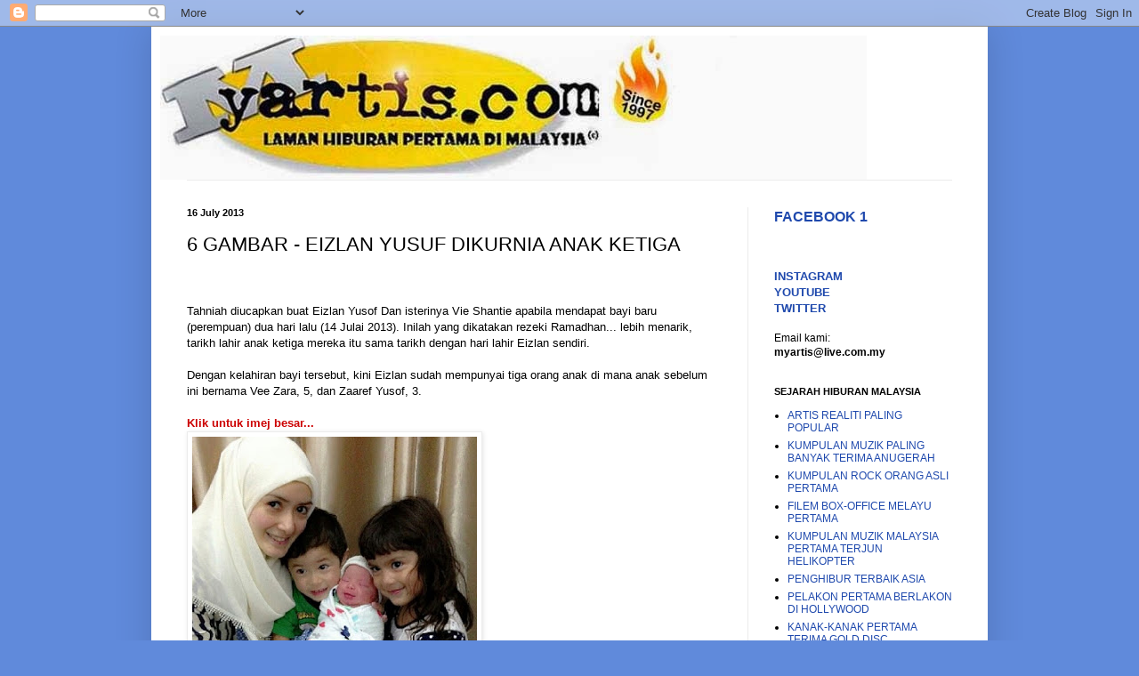

--- FILE ---
content_type: text/html; charset=UTF-8
request_url: http://www.myartis.com/2013/07/3-gambar-eizlan-yusuf-dikurnia-anak.html
body_size: 15482
content:
<!DOCTYPE html>
<html class='v2' dir='ltr' lang='en'>
<head>
<link href='https://www.blogger.com/static/v1/widgets/335934321-css_bundle_v2.css' rel='stylesheet' type='text/css'/>
<meta content='width=1100' name='viewport'/>
<meta content='text/html; charset=UTF-8' http-equiv='Content-Type'/>
<meta content='blogger' name='generator'/>
<link href='http://www.myartis.com/favicon.ico' rel='icon' type='image/x-icon'/>
<link href='http://www.myartis.com/2013/07/3-gambar-eizlan-yusuf-dikurnia-anak.html' rel='canonical'/>
<link rel="alternate" type="application/atom+xml" title="MYARTIS.COM  | MYARTIS | MY | ARTIS - Atom" href="http://www.myartis.com/feeds/posts/default" />
<link rel="alternate" type="application/rss+xml" title="MYARTIS.COM  | MYARTIS | MY | ARTIS - RSS" href="http://www.myartis.com/feeds/posts/default?alt=rss" />
<link rel="service.post" type="application/atom+xml" title="MYARTIS.COM  | MYARTIS | MY | ARTIS - Atom" href="https://www.blogger.com/feeds/1661768473564689338/posts/default" />

<!--Can't find substitution for tag [blog.ieCssRetrofitLinks]-->
<link href='https://blogger.googleusercontent.com/img/b/R29vZ2xl/AVvXsEiZEzMXTCMSnhehyoISSrlF50bPpNPeyg-e9swQ0iImiuJcIdYlprlz1kUOpQ2CyYowssgb_XzVH0jcbP3SVJDqmKnux8iYEN-WdzzGGocvDzDJ2HovCE53xCrMfyEaWPr50jba-BiPjA-O/s320/Image_1.jpg' rel='image_src'/>
<meta content='http://www.myartis.com/2013/07/3-gambar-eizlan-yusuf-dikurnia-anak.html' property='og:url'/>
<meta content='6 GAMBAR - EIZLAN YUSUF DIKURNIA ANAK KETIGA' property='og:title'/>
<meta content='myartis.com myartis my artis MyArtis Hiburan filem wayang lagu gosip selebriti drama pelakon berita kontroversi malaysia terkini' property='og:description'/>
<meta content='https://blogger.googleusercontent.com/img/b/R29vZ2xl/AVvXsEiZEzMXTCMSnhehyoISSrlF50bPpNPeyg-e9swQ0iImiuJcIdYlprlz1kUOpQ2CyYowssgb_XzVH0jcbP3SVJDqmKnux8iYEN-WdzzGGocvDzDJ2HovCE53xCrMfyEaWPr50jba-BiPjA-O/w1200-h630-p-k-no-nu/Image_1.jpg' property='og:image'/>
<title>MYARTIS.COM  | MYARTIS | MY | ARTIS: 6 GAMBAR - EIZLAN YUSUF DIKURNIA ANAK KETIGA</title>
<style id='page-skin-1' type='text/css'><!--
/*
-----------------------------------------------
Blogger Template Style
Name:     Simple
Designer: Blogger
URL:      www.blogger.com
----------------------------------------------- */
/* Content
----------------------------------------------- */
body {
font: normal normal 12px Arial, Tahoma, Helvetica, FreeSans, sans-serif;
color: #000000;
background: #608adb none no-repeat scroll center center;
padding: 0 40px 40px 40px;
}
html body .region-inner {
min-width: 0;
max-width: 100%;
width: auto;
}
h2 {
font-size: 22px;
}
a:link {
text-decoration:none;
color: #1f49ad;
}
a:visited {
text-decoration:none;
color: #828282;
}
a:hover {
text-decoration:underline;
color: #2a58ff;
}
.body-fauxcolumn-outer .fauxcolumn-inner {
background: transparent none repeat scroll top left;
_background-image: none;
}
.body-fauxcolumn-outer .cap-top {
position: absolute;
z-index: 1;
height: 400px;
width: 100%;
}
.body-fauxcolumn-outer .cap-top .cap-left {
width: 100%;
background: transparent none repeat-x scroll top left;
_background-image: none;
}
.content-outer {
-moz-box-shadow: 0 0 40px rgba(0, 0, 0, .15);
-webkit-box-shadow: 0 0 5px rgba(0, 0, 0, .15);
-goog-ms-box-shadow: 0 0 10px #333333;
box-shadow: 0 0 40px rgba(0, 0, 0, .15);
margin-bottom: 1px;
}
.content-inner {
padding: 10px 10px;
}
.content-inner {
background-color: #ffffff;
}
/* Header
----------------------------------------------- */
.header-outer {
background: transparent none repeat-x scroll 0 -400px;
_background-image: none;
}
.Header h1 {
font: normal normal 60px Arial, Tahoma, Helvetica, FreeSans, sans-serif;
color: #3060b0;
text-shadow: -1px -1px 1px rgba(0, 0, 0, .2);
}
.Header h1 a {
color: #3060b0;
}
.Header .description {
font-size: 140%;
color: #707070;
}
.header-inner .Header .titlewrapper {
padding: 22px 30px;
}
.header-inner .Header .descriptionwrapper {
padding: 0 30px;
}
/* Tabs
----------------------------------------------- */
.tabs-inner .section:first-child {
border-top: 1px solid #ececec;
}
.tabs-inner .section:first-child ul {
margin-top: -1px;
border-top: 1px solid #ececec;
border-left: 0 solid #ececec;
border-right: 0 solid #ececec;
}
.tabs-inner .widget ul {
background: #f3f3f3 url(https://resources.blogblog.com/blogblog/data/1kt/simple/gradients_light.png) repeat-x scroll 0 -800px;
_background-image: none;
border-bottom: 1px solid #ececec;
margin-top: 0;
margin-left: -30px;
margin-right: -30px;
}
.tabs-inner .widget li a {
display: inline-block;
padding: .6em 1em;
font: normal normal 14px Arial, Tahoma, Helvetica, FreeSans, sans-serif;
color: #949494;
border-left: 1px solid #ffffff;
border-right: 1px solid #ececec;
}
.tabs-inner .widget li:first-child a {
border-left: none;
}
.tabs-inner .widget li.selected a, .tabs-inner .widget li a:hover {
color: #000000;
background-color: #ececec;
text-decoration: none;
}
/* Columns
----------------------------------------------- */
.main-outer {
border-top: 0 solid #ececec;
}
.fauxcolumn-left-outer .fauxcolumn-inner {
border-right: 1px solid #ececec;
}
.fauxcolumn-right-outer .fauxcolumn-inner {
border-left: 1px solid #ececec;
}
/* Headings
----------------------------------------------- */
div.widget > h2,
div.widget h2.title {
margin: 0 0 1em 0;
font: normal bold 11px Arial, Tahoma, Helvetica, FreeSans, sans-serif;
color: #000000;
}
/* Widgets
----------------------------------------------- */
.widget .zippy {
color: #949494;
text-shadow: 2px 2px 1px rgba(0, 0, 0, .1);
}
.widget .popular-posts ul {
list-style: none;
}
/* Posts
----------------------------------------------- */
h2.date-header {
font: normal bold 11px Arial, Tahoma, Helvetica, FreeSans, sans-serif;
}
.date-header span {
background-color: transparent;
color: #000000;
padding: inherit;
letter-spacing: inherit;
margin: inherit;
}
.main-inner {
padding-top: 30px;
padding-bottom: 30px;
}
.main-inner .column-center-inner {
padding: 0 15px;
}
.main-inner .column-center-inner .section {
margin: 0 15px;
}
.post {
margin: 0 0 25px 0;
}
h3.post-title, .comments h4 {
font: normal normal 22px Arial, Tahoma, Helvetica, FreeSans, sans-serif;
margin: .75em 0 0;
}
.post-body {
font-size: 110%;
line-height: 1.4;
position: relative;
}
.post-body img, .post-body .tr-caption-container, .Profile img, .Image img,
.BlogList .item-thumbnail img {
padding: 2px;
background: #ffffff;
border: 1px solid #ececec;
-moz-box-shadow: 1px 1px 5px rgba(0, 0, 0, .1);
-webkit-box-shadow: 1px 1px 5px rgba(0, 0, 0, .1);
box-shadow: 1px 1px 5px rgba(0, 0, 0, .1);
}
.post-body img, .post-body .tr-caption-container {
padding: 5px;
}
.post-body .tr-caption-container {
color: #000000;
}
.post-body .tr-caption-container img {
padding: 0;
background: transparent;
border: none;
-moz-box-shadow: 0 0 0 rgba(0, 0, 0, .1);
-webkit-box-shadow: 0 0 0 rgba(0, 0, 0, .1);
box-shadow: 0 0 0 rgba(0, 0, 0, .1);
}
.post-header {
margin: 0 0 1.5em;
line-height: 1.6;
font-size: 90%;
}
.post-footer {
margin: 20px -2px 0;
padding: 5px 10px;
color: #5c5c5c;
background-color: #f7f7f7;
border-bottom: 1px solid #ececec;
line-height: 1.6;
font-size: 90%;
}
#comments .comment-author {
padding-top: 1.5em;
border-top: 1px solid #ececec;
background-position: 0 1.5em;
}
#comments .comment-author:first-child {
padding-top: 0;
border-top: none;
}
.avatar-image-container {
margin: .2em 0 0;
}
#comments .avatar-image-container img {
border: 1px solid #ececec;
}
/* Comments
----------------------------------------------- */
.comments .comments-content .icon.blog-author {
background-repeat: no-repeat;
background-image: url([data-uri]);
}
.comments .comments-content .loadmore a {
border-top: 1px solid #949494;
border-bottom: 1px solid #949494;
}
.comments .comment-thread.inline-thread {
background-color: #f7f7f7;
}
.comments .continue {
border-top: 2px solid #949494;
}
/* Accents
---------------------------------------------- */
.section-columns td.columns-cell {
border-left: 1px solid #ececec;
}
.blog-pager {
background: transparent none no-repeat scroll top center;
}
.blog-pager-older-link, .home-link,
.blog-pager-newer-link {
background-color: #ffffff;
padding: 5px;
}
.footer-outer {
border-top: 0 dashed #bbbbbb;
}
/* Mobile
----------------------------------------------- */
body.mobile  {
background-size: auto;
}
.mobile .body-fauxcolumn-outer {
background: transparent none repeat scroll top left;
}
.mobile .body-fauxcolumn-outer .cap-top {
background-size: 100% auto;
}
.mobile .content-outer {
-webkit-box-shadow: 0 0 3px rgba(0, 0, 0, .15);
box-shadow: 0 0 3px rgba(0, 0, 0, .15);
}
.mobile .tabs-inner .widget ul {
margin-left: 0;
margin-right: 0;
}
.mobile .post {
margin: 0;
}
.mobile .main-inner .column-center-inner .section {
margin: 0;
}
.mobile .date-header span {
padding: 0.1em 10px;
margin: 0 -10px;
}
.mobile h3.post-title {
margin: 0;
}
.mobile .blog-pager {
background: transparent none no-repeat scroll top center;
}
.mobile .footer-outer {
border-top: none;
}
.mobile .main-inner, .mobile .footer-inner {
background-color: #ffffff;
}
.mobile-index-contents {
color: #000000;
}
.mobile-link-button {
background-color: #1f49ad;
}
.mobile-link-button a:link, .mobile-link-button a:visited {
color: #ffffff;
}
.mobile .tabs-inner .section:first-child {
border-top: none;
}
.mobile .tabs-inner .PageList .widget-content {
background-color: #ececec;
color: #000000;
border-top: 1px solid #ececec;
border-bottom: 1px solid #ececec;
}
.mobile .tabs-inner .PageList .widget-content .pagelist-arrow {
border-left: 1px solid #ececec;
}

--></style>
<style id='template-skin-1' type='text/css'><!--
body {
min-width: 940px;
}
.content-outer, .content-fauxcolumn-outer, .region-inner {
min-width: 940px;
max-width: 940px;
_width: 940px;
}
.main-inner .columns {
padding-left: 0px;
padding-right: 260px;
}
.main-inner .fauxcolumn-center-outer {
left: 0px;
right: 260px;
/* IE6 does not respect left and right together */
_width: expression(this.parentNode.offsetWidth -
parseInt("0px") -
parseInt("260px") + 'px');
}
.main-inner .fauxcolumn-left-outer {
width: 0px;
}
.main-inner .fauxcolumn-right-outer {
width: 260px;
}
.main-inner .column-left-outer {
width: 0px;
right: 100%;
margin-left: -0px;
}
.main-inner .column-right-outer {
width: 260px;
margin-right: -260px;
}
#layout {
min-width: 0;
}
#layout .content-outer {
min-width: 0;
width: 800px;
}
#layout .region-inner {
min-width: 0;
width: auto;
}
body#layout div.add_widget {
padding: 8px;
}
body#layout div.add_widget a {
margin-left: 32px;
}
--></style>
<link href='https://www.blogger.com/dyn-css/authorization.css?targetBlogID=1661768473564689338&amp;zx=0a44eb9f-f757-49cd-8a50-95f4c591d343' media='none' onload='if(media!=&#39;all&#39;)media=&#39;all&#39;' rel='stylesheet'/><noscript><link href='https://www.blogger.com/dyn-css/authorization.css?targetBlogID=1661768473564689338&amp;zx=0a44eb9f-f757-49cd-8a50-95f4c591d343' rel='stylesheet'/></noscript>
<meta name='google-adsense-platform-account' content='ca-host-pub-1556223355139109'/>
<meta name='google-adsense-platform-domain' content='blogspot.com'/>

<script async src="https://pagead2.googlesyndication.com/pagead/js/adsbygoogle.js?client=ca-pub-5454519244687148&host=ca-host-pub-1556223355139109" crossorigin="anonymous"></script>

<!-- data-ad-client=ca-pub-5454519244687148 -->

</head>
<body class='loading variant-pale'>
<div class='navbar section' id='navbar' name='Navbar'><div class='widget Navbar' data-version='1' id='Navbar1'><script type="text/javascript">
    function setAttributeOnload(object, attribute, val) {
      if(window.addEventListener) {
        window.addEventListener('load',
          function(){ object[attribute] = val; }, false);
      } else {
        window.attachEvent('onload', function(){ object[attribute] = val; });
      }
    }
  </script>
<div id="navbar-iframe-container"></div>
<script type="text/javascript" src="https://apis.google.com/js/platform.js"></script>
<script type="text/javascript">
      gapi.load("gapi.iframes:gapi.iframes.style.bubble", function() {
        if (gapi.iframes && gapi.iframes.getContext) {
          gapi.iframes.getContext().openChild({
              url: 'https://www.blogger.com/navbar/1661768473564689338?po\x3d6166708035038970204\x26origin\x3dhttp://www.myartis.com',
              where: document.getElementById("navbar-iframe-container"),
              id: "navbar-iframe"
          });
        }
      });
    </script><script type="text/javascript">
(function() {
var script = document.createElement('script');
script.type = 'text/javascript';
script.src = '//pagead2.googlesyndication.com/pagead/js/google_top_exp.js';
var head = document.getElementsByTagName('head')[0];
if (head) {
head.appendChild(script);
}})();
</script>
</div></div>
<div class='body-fauxcolumns'>
<div class='fauxcolumn-outer body-fauxcolumn-outer'>
<div class='cap-top'>
<div class='cap-left'></div>
<div class='cap-right'></div>
</div>
<div class='fauxborder-left'>
<div class='fauxborder-right'></div>
<div class='fauxcolumn-inner'>
</div>
</div>
<div class='cap-bottom'>
<div class='cap-left'></div>
<div class='cap-right'></div>
</div>
</div>
</div>
<div class='content'>
<div class='content-fauxcolumns'>
<div class='fauxcolumn-outer content-fauxcolumn-outer'>
<div class='cap-top'>
<div class='cap-left'></div>
<div class='cap-right'></div>
</div>
<div class='fauxborder-left'>
<div class='fauxborder-right'></div>
<div class='fauxcolumn-inner'>
</div>
</div>
<div class='cap-bottom'>
<div class='cap-left'></div>
<div class='cap-right'></div>
</div>
</div>
</div>
<div class='content-outer'>
<div class='content-cap-top cap-top'>
<div class='cap-left'></div>
<div class='cap-right'></div>
</div>
<div class='fauxborder-left content-fauxborder-left'>
<div class='fauxborder-right content-fauxborder-right'></div>
<div class='content-inner'>
<header>
<div class='header-outer'>
<div class='header-cap-top cap-top'>
<div class='cap-left'></div>
<div class='cap-right'></div>
</div>
<div class='fauxborder-left header-fauxborder-left'>
<div class='fauxborder-right header-fauxborder-right'></div>
<div class='region-inner header-inner'>
<div class='header section' id='header' name='Header'><div class='widget Header' data-version='1' id='Header1'>
<div id='header-inner'>
<a href='http://www.myartis.com/' style='display: block'>
<img alt='MYARTIS.COM  | MYARTIS | MY | ARTIS' height='162px; ' id='Header1_headerimg' src='https://blogger.googleusercontent.com/img/b/R29vZ2xl/AVvXsEiHTbg1yFujWi3-AFEp4V86_gCuUxknHR-y3L6_wL2NBF6tDgzlCDWpwhA6QdETysWfDttOrrwkxzly9kOKFGzDoZ_nuU6R2Sy1S_ONvjgp1rVvGx7u-xE3Lab39A2SJZCtOSz_L6u9NsAG/s920/mylogo.jpg' style='display: block' width='794px; '/>
</a>
</div>
</div></div>
</div>
</div>
<div class='header-cap-bottom cap-bottom'>
<div class='cap-left'></div>
<div class='cap-right'></div>
</div>
</div>
</header>
<div class='tabs-outer'>
<div class='tabs-cap-top cap-top'>
<div class='cap-left'></div>
<div class='cap-right'></div>
</div>
<div class='fauxborder-left tabs-fauxborder-left'>
<div class='fauxborder-right tabs-fauxborder-right'></div>
<div class='region-inner tabs-inner'>
<div class='tabs no-items section' id='crosscol' name='Cross-Column'></div>
<div class='tabs no-items section' id='crosscol-overflow' name='Cross-Column 2'></div>
</div>
</div>
<div class='tabs-cap-bottom cap-bottom'>
<div class='cap-left'></div>
<div class='cap-right'></div>
</div>
</div>
<div class='main-outer'>
<div class='main-cap-top cap-top'>
<div class='cap-left'></div>
<div class='cap-right'></div>
</div>
<div class='fauxborder-left main-fauxborder-left'>
<div class='fauxborder-right main-fauxborder-right'></div>
<div class='region-inner main-inner'>
<div class='columns fauxcolumns'>
<div class='fauxcolumn-outer fauxcolumn-center-outer'>
<div class='cap-top'>
<div class='cap-left'></div>
<div class='cap-right'></div>
</div>
<div class='fauxborder-left'>
<div class='fauxborder-right'></div>
<div class='fauxcolumn-inner'>
</div>
</div>
<div class='cap-bottom'>
<div class='cap-left'></div>
<div class='cap-right'></div>
</div>
</div>
<div class='fauxcolumn-outer fauxcolumn-left-outer'>
<div class='cap-top'>
<div class='cap-left'></div>
<div class='cap-right'></div>
</div>
<div class='fauxborder-left'>
<div class='fauxborder-right'></div>
<div class='fauxcolumn-inner'>
</div>
</div>
<div class='cap-bottom'>
<div class='cap-left'></div>
<div class='cap-right'></div>
</div>
</div>
<div class='fauxcolumn-outer fauxcolumn-right-outer'>
<div class='cap-top'>
<div class='cap-left'></div>
<div class='cap-right'></div>
</div>
<div class='fauxborder-left'>
<div class='fauxborder-right'></div>
<div class='fauxcolumn-inner'>
</div>
</div>
<div class='cap-bottom'>
<div class='cap-left'></div>
<div class='cap-right'></div>
</div>
</div>
<!-- corrects IE6 width calculation -->
<div class='columns-inner'>
<div class='column-center-outer'>
<div class='column-center-inner'>
<div class='main section' id='main' name='Main'><div class='widget Blog' data-version='1' id='Blog1'>
<div class='blog-posts hfeed'>

          <div class="date-outer">
        
<h2 class='date-header'><span>16 July 2013</span></h2>

          <div class="date-posts">
        
<div class='post-outer'>
<div class='post hentry uncustomized-post-template' itemprop='blogPost' itemscope='itemscope' itemtype='http://schema.org/BlogPosting'>
<meta content='https://blogger.googleusercontent.com/img/b/R29vZ2xl/AVvXsEiZEzMXTCMSnhehyoISSrlF50bPpNPeyg-e9swQ0iImiuJcIdYlprlz1kUOpQ2CyYowssgb_XzVH0jcbP3SVJDqmKnux8iYEN-WdzzGGocvDzDJ2HovCE53xCrMfyEaWPr50jba-BiPjA-O/s320/Image_1.jpg' itemprop='image_url'/>
<meta content='1661768473564689338' itemprop='blogId'/>
<meta content='6166708035038970204' itemprop='postId'/>
<a name='6166708035038970204'></a>
<h3 class='post-title entry-title' itemprop='name'>
6 GAMBAR - EIZLAN YUSUF DIKURNIA ANAK KETIGA
</h3>
<div class='post-header'>
<div class='post-header-line-1'></div>
</div>
<div class='post-body entry-content' id='post-body-6166708035038970204' itemprop='description articleBody'>
<iframe allowtransparency="true" frameborder="0" scrolling="no" src="http://www.facebook.com/plugins/like.php?href=http%3A%2F%2Fwww.facebook.com%2Fpages%2Fartis-malaysia%2F339964641175%3Fv%3Dwall%2F" style="height: 32px; width: 100%;"> </iframe>
<br />
Tahniah diucapkan buat Eizlan Yusof Dan isterinya Vie Shantie apabila mendapat bayi baru (perempuan) dua hari lalu (14 Julai 2013). Inilah yang dikatakan rezeki Ramadhan... lebih menarik, tarikh lahir anak ketiga mereka itu sama tarikh dengan hari lahir Eizlan sendiri.
<br />
<br />
Dengan kelahiran bayi tersebut, kini Eizlan sudah mempunyai tiga orang anak di mana anak sebelum ini bernama Vee Zara, 5, dan Zaaref Yusof, 3.
<br />
<br />
<b><span style="color: #cc0000;">Klik untuk imej besar...</span></b><br />
<a href="https://blogger.googleusercontent.com/img/b/R29vZ2xl/AVvXsEiZEzMXTCMSnhehyoISSrlF50bPpNPeyg-e9swQ0iImiuJcIdYlprlz1kUOpQ2CyYowssgb_XzVH0jcbP3SVJDqmKnux8iYEN-WdzzGGocvDzDJ2HovCE53xCrMfyEaWPr50jba-BiPjA-O/s1600/Image_1.jpg" imageanchor="1" target="_blank"><img border="0" src="https://blogger.googleusercontent.com/img/b/R29vZ2xl/AVvXsEiZEzMXTCMSnhehyoISSrlF50bPpNPeyg-e9swQ0iImiuJcIdYlprlz1kUOpQ2CyYowssgb_XzVH0jcbP3SVJDqmKnux8iYEN-WdzzGGocvDzDJ2HovCE53xCrMfyEaWPr50jba-BiPjA-O/s320/Image_1.jpg" /></a>
<br />
<a name="more"></a><br />
<br />
<a href="https://blogger.googleusercontent.com/img/b/R29vZ2xl/AVvXsEiB5jaVBQ5H6whAKvzB1d9Mv9NR3kJ6NN0zxnpFtPbWYiDTl-7XuzpZxLYAe_IqETcb725TEMWQQaOH3jPTq-wb-Wuf-GFjFzAYINypV1qUR0c0lz42oCDBZAsZ0zLvBVPgJzu3009WtHdM/s1600/Image_3.jpg" imageanchor="1" target="_blank"><img border="0" src="https://blogger.googleusercontent.com/img/b/R29vZ2xl/AVvXsEiB5jaVBQ5H6whAKvzB1d9Mv9NR3kJ6NN0zxnpFtPbWYiDTl-7XuzpZxLYAe_IqETcb725TEMWQQaOH3jPTq-wb-Wuf-GFjFzAYINypV1qUR0c0lz42oCDBZAsZ0zLvBVPgJzu3009WtHdM/s320/Image_3.jpg" /></a>
<br />
<br />
<a href="https://blogger.googleusercontent.com/img/b/R29vZ2xl/AVvXsEhGDcxGHE-gzm-cWWaEVeSMvWDf067iR0KEmPe5ITfqZ-q_qgUHRrVkGZx1o207In3L_a6JodSspch4cbL48sQ7JvDEW8Ax3QaDra4kDONYcWkNyHh4taZNMofLVyU0kvUxSK3VWfN8-Qji/s1600/Image_1.jpg" imageanchor="1" target="_blank"><img border="0" src="https://blogger.googleusercontent.com/img/b/R29vZ2xl/AVvXsEhGDcxGHE-gzm-cWWaEVeSMvWDf067iR0KEmPe5ITfqZ-q_qgUHRrVkGZx1o207In3L_a6JodSspch4cbL48sQ7JvDEW8Ax3QaDra4kDONYcWkNyHh4taZNMofLVyU0kvUxSK3VWfN8-Qji/s320/Image_1.jpg" /></a>
<br />
<br />
<a href="https://blogger.googleusercontent.com/img/b/R29vZ2xl/AVvXsEhgb-XpSBWazgd01moqKqql7hAsEqJtyAY65aWHVeqaxzmsfd16ZnaiTXDZ0ZzP9YL8HhXRH7JOHVbyueewz_mg2fKwcBmyqCaItDRkre_LoPLYhoANkdFIULQPFUGvIMsMBhEwanPoLEl-/s1600/Image_2.jpg" imageanchor="1" target="_blank"><img border="0" src="https://blogger.googleusercontent.com/img/b/R29vZ2xl/AVvXsEhgb-XpSBWazgd01moqKqql7hAsEqJtyAY65aWHVeqaxzmsfd16ZnaiTXDZ0ZzP9YL8HhXRH7JOHVbyueewz_mg2fKwcBmyqCaItDRkre_LoPLYhoANkdFIULQPFUGvIMsMBhEwanPoLEl-/s320/Image_2.jpg" /></a>
<br />
<br />
<b><span style="color: #cc0000;">Eizlan &amp; Vie berpelukan sebelum proses kelahiran bayi...</span></b><br />
<a href="https://blogger.googleusercontent.com/img/b/R29vZ2xl/AVvXsEhgILvxzqnShs8kMufDabkXb49QyWGwQZfytMfUOGzzCuWYOZ9MLueEI7WOOq-3q3H0B6u3esflAyWMtOwavVLnSWK-vrkoGBtBw_7naW98N5T4Zdo-mDl6LGq9Q7Y429peGbiQydwEjm1F/s1600/Image_1.jpg" imageanchor="1" target="_blank"><img border="0" src="https://blogger.googleusercontent.com/img/b/R29vZ2xl/AVvXsEhgILvxzqnShs8kMufDabkXb49QyWGwQZfytMfUOGzzCuWYOZ9MLueEI7WOOq-3q3H0B6u3esflAyWMtOwavVLnSWK-vrkoGBtBw_7naW98N5T4Zdo-mDl6LGq9Q7Y429peGbiQydwEjm1F/s320/Image_1.jpg" /></a><br />
<br />
<a href="https://blogger.googleusercontent.com/img/b/R29vZ2xl/AVvXsEgHVrgmFusEpZ0UADAwmccGbUzfMUK4fx5UDkkNDSUD5fwgaOQlLkM6ULOnE4iODHNTOA5JJxWM-scucDyCQmvDBxHU5EZSZttdQT2v1G3Oq1Y-noxBCaQHftVSpHyU5eTWd6NlBbI8YRM2/s1600/Image_2.jpg" imageanchor="1" target="_blank"><img border="0" src="https://blogger.googleusercontent.com/img/b/R29vZ2xl/AVvXsEgHVrgmFusEpZ0UADAwmccGbUzfMUK4fx5UDkkNDSUD5fwgaOQlLkM6ULOnE4iODHNTOA5JJxWM-scucDyCQmvDBxHU5EZSZttdQT2v1G3Oq1Y-noxBCaQHftVSpHyU5eTWd6NlBbI8YRM2/s320/Image_2.jpg" /></a>
<br />
<br />
<iframe allowtransparency="true" frameborder="0" scrolling="no" src="http://www.facebook.com/plugins/like.php?href=http%3A%2F%2Fwww.facebook.com%2Fpages%2Fartis-malaysia%2F339964641175%3Fv%3Dwall%2F" style="height: 62px; width: 100%;"></iframe>
<div style='clear: both;'></div>
</div>
<div class='post-footer'>
<div class='post-footer-line post-footer-line-1'>
<span class='post-author vcard'>
Artikel, video dan foto oleh:
<span class='fn' itemprop='author' itemscope='itemscope' itemtype='http://schema.org/Person'>
<meta content='https://www.blogger.com/profile/04346638985088498935' itemprop='url'/>
<a class='g-profile' href='https://www.blogger.com/profile/04346638985088498935' rel='author' title='author profile'>
<span itemprop='name'>www.myartis.com</span>
</a>
</span>
</span>
<span class='post-timestamp'>
Jam
<meta content='http://www.myartis.com/2013/07/3-gambar-eizlan-yusuf-dikurnia-anak.html' itemprop='url'/>
<a class='timestamp-link' href='http://www.myartis.com/2013/07/3-gambar-eizlan-yusuf-dikurnia-anak.html' rel='bookmark' title='permanent link'><abbr class='published' itemprop='datePublished' title='2013-07-16T09:14:00+08:00'>7/16/2013 09:14:00 AM</abbr></a>
</span>
<span class='post-comment-link'>
</span>
<span class='post-icons'>
<span class='item-control blog-admin pid-437905121'>
<a href='https://www.blogger.com/post-edit.g?blogID=1661768473564689338&postID=6166708035038970204&from=pencil' title='Edit Post'>
<img alt='' class='icon-action' height='18' src='https://resources.blogblog.com/img/icon18_edit_allbkg.gif' width='18'/>
</a>
</span>
</span>
<div class='post-share-buttons goog-inline-block'>
</div>
</div>
<div class='post-footer-line post-footer-line-2'>
<span class='post-labels'>
Labels:
<a href='http://www.myartis.com/search/label/gambar%20menarik' rel='tag'>gambar menarik</a>,
<a href='http://www.myartis.com/search/label/Gambar%20sana%20sini' rel='tag'>Gambar sana sini</a>
</span>
</div>
<div class='post-footer-line post-footer-line-3'>
<span class='post-location'>
</span>
</div>
</div>
</div>
<div class='comments' id='comments'>
<a name='comments'></a>
<h4>No comments:</h4>
<div id='Blog1_comments-block-wrapper'>
<dl class='avatar-comment-indent' id='comments-block'>
</dl>
</div>
<p class='comment-footer'>
<a href='https://www.blogger.com/comment/fullpage/post/1661768473564689338/6166708035038970204' onclick=''>Post a Comment</a>
</p>
</div>
</div>

        </div></div>
      
</div>
<div class='blog-pager' id='blog-pager'>
<span id='blog-pager-newer-link'>
<a class='blog-pager-newer-link' href='http://www.myartis.com/2013/07/5-gambar-bila-kembar-ekin-sarat.html' id='Blog1_blog-pager-newer-link' title='Newer Post'>Newer Post</a>
</span>
<span id='blog-pager-older-link'>
<a class='blog-pager-older-link' href='http://www.myartis.com/2013/07/raja-azmi-bertunang-dengan-mohd-eddie.html' id='Blog1_blog-pager-older-link' title='Older Post'>Older Post</a>
</span>
<a class='home-link' href='http://www.myartis.com/'>Home</a>
</div>
<div class='clear'></div>
<div class='post-feeds'>
</div>
</div></div>
</div>
</div>
<div class='column-left-outer'>
<div class='column-left-inner'>
<aside>
</aside>
</div>
</div>
<div class='column-right-outer'>
<div class='column-right-inner'>
<aside>
<div class='sidebar section' id='sidebar-right-1'><div class='widget HTML' data-version='1' id='HTML12'>
<div class='widget-content'>
<font size="3"><b><a href="https://web.facebook.com/myartisdotcom" target="blank">FACEBOOK 1</a>
<br /></b>
<iframe allowtransparency="true" frameborder="0" scrolling="no" src="http://www.facebook.com/plugins/like.php?href=http%3A%2F%2Fwww.facebook.com%2Fpages%2Fartis-malaysia%2F339964641175%3Fv%3Dwall%2F" style="height: 25px; width: 100%;"> </iframe>
</font>
<br /><br />
<b><font size="2">
<a href="http://instagram.com/myartis" target="new window">INSTAGRAM</a>
<br />
<a href="http://www.youtube.com/user/mypaparazzi/videos?sort=p&amp;view=0" target="_blank">YOUTUBE</a>
<br />
<a href="http://twitter.com/myartisdotcom/" target="_blank">TWITTER</a>
</font></b>
<br /><br />
Email kami:<br />
<b>myartis@live.com.my</b>
</div>
<div class='clear'></div>
</div><div class='widget LinkList' data-version='1' id='LinkList1'>
<h2>SEJARAH HIBURAN MALAYSIA</h2>
<div class='widget-content'>
<ul>
<li><a href='http://www.myartis.com/2011/11/sejarah-hiburan-malaysia-mawi-af3.html'>ARTIS REALITI PALING POPULAR</a></li>
<li><a href='http://www.myartis.com/2011/10/sejarah-hiburan-malaysia-alleycats.html'>KUMPULAN MUZIK PALING BANYAK TERIMA ANUGERAH</a></li>
<li><a href='http://www.myartis.com/2011/10/sejarah-hiburan-malaysia-kumpulan-rock.html'>KUMPULAN ROCK ORANG ASLI PERTAMA</a></li>
<li><a href='http://www.myartis.com/2011/10/sejarah-hiburan-malaysia-sembilu-2.html'>FILEM BOX-OFFICE MELAYU PERTAMA</a></li>
<li><a href='http://www.myartis.com/2011/10/sejarah-hiburan-malaysia-kumpulan.html'>KUMPULAN MUZIK MALAYSIA PERTAMA TERJUN HELIKOPTER</a></li>
<li><a href='http://www.myartis.com/2011/10/sejarah-hiburan-malaysia-sudirman-hj.html'>PENGHIBUR TERBAIK ASIA</a></li>
<li><a href='http://www.myartis.com/2011/10/hari-ini-dalam-sejarah-ibrahim-pendek.html'>PELAKON PERTAMA BERLAKON DI HOLLYWOOD</a></li>
<li><a href='http://www.myartis.com/2011/10/sejarah-hiburan-malaysia-andrian-shah.html'>KANAK-KANAK PERTAMA TERIMA GOLD DISC</a></li>
</ul>
<div class='clear'></div>
</div>
</div><div class='widget TextList' data-version='1' id='TextList1'>
<h2>GAMBAR ARTIS MASA KECIL</h2>
<div class='widget-content'>
<ul>
<li><a href="http://www.myartis.com/2011/12/6-gambar-nostalgia-aaron-aziz.html" target="_new">Aaron Aziz</a></li>
<li><a href="http://www.myartis.com/2011/10/gambar-nostalgia-abby-abadi.html" target="_new">Abby Abadi</a></li>
<li><a href="http://www.myartis.com/2011/09/eksklusif-gambar-nostalgia-afdlin.html" target="_new">Afdlin Shauki</a></li>
<li><a href="http://www.myartis.com/2012/01/12-gambar-nostalgia-akim-af7.html" target="_new">Akim AF7</a></li>
<li><a href="http://www.myartis.com/2011/10/gambar-nostalgia-ali-xpdc.html" target="_new">Ali 'XPDC'</a></li>
<li><a href="http://www.myartis.com/2011/10/17-gambar-nostalgia-amyza-aznan.html" target="_new">Amyza Aznan</a></li>
<li><a href="http://www.myartis.com/2011/11/15-gambar-nostalgia-anuar-zain.html" target="_new">Anuar Zain</a></li>
<li><a href="http://www.myartis.com/2011/02/nostalgia-aqasha.html" target="_new">Aqasha</a></li>
<li><a href="http://www.myartis.com/2016/03/nostalgia-artis-ashraf-muslim-dulu.html" target="_new">Ashraf Muslim</a></li>
<li><a href="http://www.myartis.com/2011/09/nostalgia-awie.html" target="_new">Awie</a></li>
<li><a href="http://www.myartis.com/2011/10/eksklusif-nostalgia-azhar-sulaiman.html" target="_new">Azhar Sulaiman</a></li>
<li><a href="http://www.myartis.com/2012/02/18-gambar-nostalgia-aziz-m-osman.html" target="_new">Aziz M Osman</a></li>
<li><a href="http://www.myartis.com/2012/04/12-gambar-nostalgia-azza-elite.html" target="_new">Azza Elite</a></li>
<li><a href="http://www.myartis.com/2011/08/satu-nostalgia-hijrah-bob-lokman.html" target="_new">Bob Lokman</a></li>
<li><a href="http://www.myartis.com/2014/02/9-gambar-nostalgia-engku-emran.html" target="_new">Engku Emran</a></li>
<li><a href="http://www.myartis.com/2011/10/eksklusif-gambar-nostalgia-erra-fazira.html" target="_new">Erra Fazira</a></li>
<li><a href="http://www.myartis.com/2012/03/14-gambar-nostalgia-fahrin-ahmad.html" target="_new">Fahrin Ahmad</a></li>
<li><a href="http://www.myartis.com/2011/11/10-gambar-nostalgia-faizal-af4.html" target="_new">Faizal AF4</a></li>
<li><a href="http://www.myartis.com/2011/10/gambar-nostalgia-faizal-hussien.html" target="_new">Faizal Hussien</a></li>
<li><a href="http://www.myartis.com/2013/11/6-gambar-nostalgia-faizal-ismail.html" target="_new">Faizal Ismail </a></li>
<li><a href="http://www.myartis.com/2011/09/gambar-nostalgia-fara-fauzana.html" target="_new">Fara Fauzana</a></li>
<li><a href="http://www.myartis.com/2012/09/2-gambar-nostalgia-farid-kamil.html" target="_new">Farid Kamil</a></li>
<li><a href="http://www.myartis.com/2011/11/16-gambar-nostalgia-fasha-sandha.html" target="_new">Fasha Sandha</a></li>
<li><a href="http://www.myartis.com/2009/05/hafiz-af7-masa-kecil.html" target="_new">Hafiz AF7</a></li>
<li><a href="http://www.myartis.com/2013/11/9-gambar-nostalgia-ieda-eddy-moin.html" target="_new">Ieda & Eddy Moin</a></li>
<li><a href="http://www.myartis.com/2012/02/gambar-nostalgia-imuda.html" target="_new">Imuda</a></li>
<li><a href="http://www.myartis.com/2013/11/10-gambar-nostalgia-jaclyn-victor.html" target="_new">Jaclyn Victor</a></li>
<li><a href="http://www.myartis.com/2011/10/eksklusif-gambar-nostalgia-jehan-miskin.html" target="_new">Jehan Miskin</a></li>
<li><a href="http://www.myartis.com/2011/11/11-gambar-nostalgia-juliana-banos.html" target="_new">Juliana Banos</a></li>
<li><a href="http://www.myartis.com/2014/01/6-gambar-nostalgia-keluarga-datuk-yusof.html" target="_new">Keluarga Yusof Haslam</a></li>
<li><a href="http://www.myartis.com/2011/12/gambar-nostalgia-kieran-hot-fm.html" target="_new">Kieran Hot FM</a></li>
<li><a href="http://www.myartis.com/2011/11/12-gambar-nostalgia-linda-onn.html" target="_new">Linda Onn</a></li>
<li><a href="http://www.myartis.com/2011/11/gambar-nostalgia-lisa-surihani.html" target="_new">Lisa Surihani</a></li>
<li><a href="http://www.myartis.com/2012/06/23-gambar-nostalgia-liyana-jasmay.html" target="_new">Liyana Jasmay</a></li>
<li><a href="http://www.myartis.com/2011/12/25-gambar-nostalgia-mawi-af3.html" target="_new">Mawi AF3</a></li>
<li><a href="http://www.myartis.com/2011/10/nostalgia-misha-omar.html" target="_new">Misha Omar</a></li>
<li><a href="http://www.myartis.com/2011/10/gambar-nostalgia-natasha-hudson.html" target="_new">Natasha Hutson</a></li>
<li><a href="http://www.myartis.com/2012/05/10-gambar-nostalgia-nora-danish.html" target="_new">Nora Danish</a></li>
<li><a href="http://www.myartis.com/2011/11/gambar-nostalgia-nora-johan-nawawi.html" target="_new">Nora dan Johan</a></li>
<li><a href="http://www.myartis.com/2011/10/nostalgia-norman-hakim-pernah-digelar.html" target="_new">Norman Hakim</a></li>
<li><a href="http://www.myartis.com/2011/10/gambar-nostalgia-pierre-andre.html" target="_new">Pierre Andre</a></li>
<li><a href="http://www.myartis.com/2013/08/4-gambar-raja-ema-ketika-berhingus.html" target="_new">Raja Ema</a></li>
<li><a href="http://www.myartis.com/2013/12/25-gambar-nostalgia-keluarga-zain.html" target="_new">Rozita Che wan</a></li>
<li><a href="http://www.myartis.com/2011/10/gambar-nostalgia-safura-yaacob.html" target="_new">Safura Yaacob</a></li>
<li><a href="http://www.myartis.com/2013/12/25-gambar-nostalgia-keluarga-zain.html" target="_new">Sasha & Zain saidin</a></li>
<li><a href="http://www.myartis.com/2011/02/nostalgia-shahir.html" target="_new">Shahir</a></li>
<li><a href="http://www.myartis.com/2012/01/25-gambar-nostalgia-datuk-sharifah-aini.html" target="_new">Sharifah Aini</a></li>
<li><a href="http://www.myartis.com/2014/02/4-gambar-nostalgia-sharnaaz-ahmad.html" target="_new">Sharnaaz Ahmad</a></li>
<li><a href="http://www.myartis.com/2013/11/13-gambar-johan-shila-teman-tapi-mesra.html" target="_new">Shila Amzah</a></li>
<li><a href="http://www.myartis.com/2011/10/16-gambar-nostalgia-siti-nordiana.html" target="_new">Siti Nordiana</a></li>
<li><a href="http://www.myartis.com/2011/10/nostalgia-datuk-siti-nurhaliza.html" target="_new">Siti Nurhaliza</a></li>
<li><a href="http://www.myartis.com/2008/04/gambar-kenangan-stacy-af6.html" target="_new">Stacy AF6</a></li>
<li><a href="http://www.myartis.com/2011/09/nostalgia-syanie-hisham.html" target="_new">Syanie</a></li>
<li><a href="http://www.myartis.com/2011/02/nostalgia-tiz-zaqyah.html" target="_new">Tiz Zaqyah</a></li>
<li><a href="http://www.myartis.com/2011/10/eksklusif-29-gambar-nostalgia-tomok.html" target="_new">Tomok</a></li>
<li><a href="http://www.myartis.com/2011/10/gambar-nostalgia-wardina-saffiah.html" target="_new">Wardina Safiyyah</a></li>
<li><a href="http://www.myartis.com/2011/12/nostalgia-wedding-of-year-erra-yusry.html" target="_new">Wedding of the year erra &amp; Yusry</a></li>
<li><a href="http://www.myartis.com/2012/02/13-gambar-nostalgia-yasin-brothers.html" target="_new">Yasin Brothers</a></li>
<li><a href="http://www.myartis.com/2011/10/20-gambar-nostalgia-yusri-kru.html" target="_new">Yusry KRU</a></li>
<li><a href="http://www.myartis.com/2011/10/48-gambar-nostalgia-zahid-af2.html" target="_new">Zahid AF2</a></li>
<li><a href="http://www.myartis.com/2011/12/gambar-nostalgia-zed-zaidi.html" target="_new">Zed Zaidi</a></li>
<li><a href="http://www.myartis.com/2011/10/23-gambar-nostalgia-ziana-zain.html" target="_new">Ziana Zain</a></li>
<li><a href="http://www.myartis.com/2012/01/65-gambar-nostalgia-ziela-jalil.html" target="_new">Ziela Jalil</a></li>
<li><a href="http://www.myartis.com/2011/11/12-gambar-nostalgia-zizie-ezette.html" target="_new">Zizie dan Shaheizy</a></li>
</ul>
<div class='clear'></div>
</div>
</div><div class='widget BlogArchive' data-version='1' id='BlogArchive1'>
<h2>ARKIB BERITA</h2>
<div class='widget-content'>
<div id='ArchiveList'>
<div id='BlogArchive1_ArchiveList'>
<select id='BlogArchive1_ArchiveMenu'>
<option value=''>ARKIB BERITA</option>
<option value='http://www.myartis.com/2026/01/'>January 2026 (119)</option>
<option value='http://www.myartis.com/2025/12/'>December 2025 (229)</option>
<option value='http://www.myartis.com/2025/11/'>November 2025 (291)</option>
<option value='http://www.myartis.com/2025/10/'>October 2025 (271)</option>
<option value='http://www.myartis.com/2025/09/'>September 2025 (261)</option>
<option value='http://www.myartis.com/2025/08/'>August 2025 (235)</option>
<option value='http://www.myartis.com/2025/07/'>July 2025 (298)</option>
<option value='http://www.myartis.com/2025/06/'>June 2025 (217)</option>
<option value='http://www.myartis.com/2025/05/'>May 2025 (248)</option>
<option value='http://www.myartis.com/2025/04/'>April 2025 (172)</option>
<option value='http://www.myartis.com/2025/03/'>March 2025 (193)</option>
<option value='http://www.myartis.com/2025/02/'>February 2025 (252)</option>
<option value='http://www.myartis.com/2025/01/'>January 2025 (209)</option>
<option value='http://www.myartis.com/2024/12/'>December 2024 (247)</option>
<option value='http://www.myartis.com/2024/11/'>November 2024 (232)</option>
<option value='http://www.myartis.com/2024/10/'>October 2024 (200)</option>
<option value='http://www.myartis.com/2024/09/'>September 2024 (134)</option>
<option value='http://www.myartis.com/2024/08/'>August 2024 (214)</option>
<option value='http://www.myartis.com/2024/07/'>July 2024 (219)</option>
<option value='http://www.myartis.com/2024/06/'>June 2024 (236)</option>
<option value='http://www.myartis.com/2024/05/'>May 2024 (256)</option>
<option value='http://www.myartis.com/2024/04/'>April 2024 (236)</option>
<option value='http://www.myartis.com/2024/03/'>March 2024 (248)</option>
<option value='http://www.myartis.com/2024/02/'>February 2024 (169)</option>
<option value='http://www.myartis.com/2024/01/'>January 2024 (158)</option>
<option value='http://www.myartis.com/2023/12/'>December 2023 (140)</option>
<option value='http://www.myartis.com/2023/11/'>November 2023 (163)</option>
<option value='http://www.myartis.com/2023/10/'>October 2023 (197)</option>
<option value='http://www.myartis.com/2023/09/'>September 2023 (140)</option>
<option value='http://www.myartis.com/2023/08/'>August 2023 (123)</option>
<option value='http://www.myartis.com/2023/07/'>July 2023 (145)</option>
<option value='http://www.myartis.com/2023/06/'>June 2023 (55)</option>
<option value='http://www.myartis.com/2023/05/'>May 2023 (88)</option>
<option value='http://www.myartis.com/2023/04/'>April 2023 (72)</option>
<option value='http://www.myartis.com/2023/03/'>March 2023 (53)</option>
<option value='http://www.myartis.com/2023/02/'>February 2023 (78)</option>
<option value='http://www.myartis.com/2023/01/'>January 2023 (254)</option>
<option value='http://www.myartis.com/2022/12/'>December 2022 (262)</option>
<option value='http://www.myartis.com/2022/11/'>November 2022 (253)</option>
<option value='http://www.myartis.com/2022/10/'>October 2022 (221)</option>
<option value='http://www.myartis.com/2022/09/'>September 2022 (239)</option>
<option value='http://www.myartis.com/2022/08/'>August 2022 (236)</option>
<option value='http://www.myartis.com/2022/07/'>July 2022 (159)</option>
<option value='http://www.myartis.com/2022/06/'>June 2022 (237)</option>
<option value='http://www.myartis.com/2022/05/'>May 2022 (234)</option>
<option value='http://www.myartis.com/2022/04/'>April 2022 (281)</option>
<option value='http://www.myartis.com/2022/03/'>March 2022 (268)</option>
<option value='http://www.myartis.com/2022/02/'>February 2022 (210)</option>
<option value='http://www.myartis.com/2022/01/'>January 2022 (275)</option>
<option value='http://www.myartis.com/2021/12/'>December 2021 (264)</option>
<option value='http://www.myartis.com/2021/11/'>November 2021 (274)</option>
<option value='http://www.myartis.com/2021/10/'>October 2021 (299)</option>
<option value='http://www.myartis.com/2021/09/'>September 2021 (300)</option>
<option value='http://www.myartis.com/2021/08/'>August 2021 (329)</option>
<option value='http://www.myartis.com/2021/07/'>July 2021 (330)</option>
<option value='http://www.myartis.com/2021/06/'>June 2021 (226)</option>
<option value='http://www.myartis.com/2021/05/'>May 2021 (224)</option>
<option value='http://www.myartis.com/2021/04/'>April 2021 (280)</option>
<option value='http://www.myartis.com/2021/03/'>March 2021 (272)</option>
<option value='http://www.myartis.com/2021/02/'>February 2021 (252)</option>
<option value='http://www.myartis.com/2021/01/'>January 2021 (286)</option>
<option value='http://www.myartis.com/2020/12/'>December 2020 (287)</option>
<option value='http://www.myartis.com/2020/11/'>November 2020 (270)</option>
<option value='http://www.myartis.com/2020/10/'>October 2020 (325)</option>
<option value='http://www.myartis.com/2020/09/'>September 2020 (311)</option>
<option value='http://www.myartis.com/2020/08/'>August 2020 (266)</option>
<option value='http://www.myartis.com/2020/07/'>July 2020 (333)</option>
<option value='http://www.myartis.com/2020/06/'>June 2020 (333)</option>
<option value='http://www.myartis.com/2020/05/'>May 2020 (293)</option>
<option value='http://www.myartis.com/2020/04/'>April 2020 (313)</option>
<option value='http://www.myartis.com/2020/03/'>March 2020 (268)</option>
<option value='http://www.myartis.com/2020/02/'>February 2020 (260)</option>
<option value='http://www.myartis.com/2020/01/'>January 2020 (241)</option>
<option value='http://www.myartis.com/2019/12/'>December 2019 (232)</option>
<option value='http://www.myartis.com/2019/11/'>November 2019 (249)</option>
<option value='http://www.myartis.com/2019/10/'>October 2019 (227)</option>
<option value='http://www.myartis.com/2019/09/'>September 2019 (247)</option>
<option value='http://www.myartis.com/2019/08/'>August 2019 (305)</option>
<option value='http://www.myartis.com/2019/07/'>July 2019 (310)</option>
<option value='http://www.myartis.com/2019/06/'>June 2019 (207)</option>
<option value='http://www.myartis.com/2019/05/'>May 2019 (187)</option>
<option value='http://www.myartis.com/2019/04/'>April 2019 (248)</option>
<option value='http://www.myartis.com/2019/03/'>March 2019 (214)</option>
<option value='http://www.myartis.com/2019/02/'>February 2019 (231)</option>
<option value='http://www.myartis.com/2019/01/'>January 2019 (229)</option>
<option value='http://www.myartis.com/2018/12/'>December 2018 (232)</option>
<option value='http://www.myartis.com/2018/11/'>November 2018 (219)</option>
<option value='http://www.myartis.com/2018/10/'>October 2018 (271)</option>
<option value='http://www.myartis.com/2018/09/'>September 2018 (227)</option>
<option value='http://www.myartis.com/2018/08/'>August 2018 (198)</option>
<option value='http://www.myartis.com/2018/07/'>July 2018 (133)</option>
<option value='http://www.myartis.com/2018/06/'>June 2018 (121)</option>
<option value='http://www.myartis.com/2018/05/'>May 2018 (116)</option>
<option value='http://www.myartis.com/2018/04/'>April 2018 (124)</option>
<option value='http://www.myartis.com/2018/03/'>March 2018 (144)</option>
<option value='http://www.myartis.com/2018/02/'>February 2018 (112)</option>
<option value='http://www.myartis.com/2018/01/'>January 2018 (114)</option>
<option value='http://www.myartis.com/2017/12/'>December 2017 (128)</option>
<option value='http://www.myartis.com/2017/11/'>November 2017 (119)</option>
<option value='http://www.myartis.com/2017/10/'>October 2017 (116)</option>
<option value='http://www.myartis.com/2017/09/'>September 2017 (117)</option>
<option value='http://www.myartis.com/2017/08/'>August 2017 (121)</option>
<option value='http://www.myartis.com/2017/07/'>July 2017 (120)</option>
<option value='http://www.myartis.com/2017/06/'>June 2017 (102)</option>
<option value='http://www.myartis.com/2017/05/'>May 2017 (109)</option>
<option value='http://www.myartis.com/2017/04/'>April 2017 (122)</option>
<option value='http://www.myartis.com/2017/03/'>March 2017 (118)</option>
<option value='http://www.myartis.com/2017/02/'>February 2017 (95)</option>
<option value='http://www.myartis.com/2017/01/'>January 2017 (100)</option>
<option value='http://www.myartis.com/2016/12/'>December 2016 (101)</option>
<option value='http://www.myartis.com/2016/11/'>November 2016 (107)</option>
<option value='http://www.myartis.com/2016/10/'>October 2016 (97)</option>
<option value='http://www.myartis.com/2016/09/'>September 2016 (113)</option>
<option value='http://www.myartis.com/2016/08/'>August 2016 (135)</option>
<option value='http://www.myartis.com/2016/07/'>July 2016 (120)</option>
<option value='http://www.myartis.com/2016/06/'>June 2016 (115)</option>
<option value='http://www.myartis.com/2016/05/'>May 2016 (114)</option>
<option value='http://www.myartis.com/2016/04/'>April 2016 (124)</option>
<option value='http://www.myartis.com/2016/03/'>March 2016 (140)</option>
<option value='http://www.myartis.com/2016/02/'>February 2016 (144)</option>
<option value='http://www.myartis.com/2016/01/'>January 2016 (158)</option>
<option value='http://www.myartis.com/2015/12/'>December 2015 (163)</option>
<option value='http://www.myartis.com/2015/11/'>November 2015 (171)</option>
<option value='http://www.myartis.com/2015/10/'>October 2015 (176)</option>
<option value='http://www.myartis.com/2015/09/'>September 2015 (124)</option>
<option value='http://www.myartis.com/2015/08/'>August 2015 (126)</option>
<option value='http://www.myartis.com/2015/07/'>July 2015 (107)</option>
<option value='http://www.myartis.com/2015/06/'>June 2015 (121)</option>
<option value='http://www.myartis.com/2015/05/'>May 2015 (86)</option>
<option value='http://www.myartis.com/2015/04/'>April 2015 (83)</option>
<option value='http://www.myartis.com/2015/03/'>March 2015 (68)</option>
<option value='http://www.myartis.com/2015/02/'>February 2015 (58)</option>
<option value='http://www.myartis.com/2015/01/'>January 2015 (66)</option>
<option value='http://www.myartis.com/2014/12/'>December 2014 (62)</option>
<option value='http://www.myartis.com/2014/11/'>November 2014 (71)</option>
<option value='http://www.myartis.com/2014/10/'>October 2014 (68)</option>
<option value='http://www.myartis.com/2014/09/'>September 2014 (58)</option>
<option value='http://www.myartis.com/2014/08/'>August 2014 (81)</option>
<option value='http://www.myartis.com/2014/07/'>July 2014 (96)</option>
<option value='http://www.myartis.com/2014/06/'>June 2014 (79)</option>
<option value='http://www.myartis.com/2014/05/'>May 2014 (67)</option>
<option value='http://www.myartis.com/2014/04/'>April 2014 (64)</option>
<option value='http://www.myartis.com/2014/03/'>March 2014 (75)</option>
<option value='http://www.myartis.com/2014/02/'>February 2014 (86)</option>
<option value='http://www.myartis.com/2014/01/'>January 2014 (135)</option>
<option value='http://www.myartis.com/2013/12/'>December 2013 (155)</option>
<option value='http://www.myartis.com/2013/11/'>November 2013 (110)</option>
<option value='http://www.myartis.com/2013/10/'>October 2013 (121)</option>
<option value='http://www.myartis.com/2013/09/'>September 2013 (73)</option>
<option value='http://www.myartis.com/2013/08/'>August 2013 (75)</option>
<option value='http://www.myartis.com/2013/07/'>July 2013 (40)</option>
<option value='http://www.myartis.com/2013/06/'>June 2013 (29)</option>
<option value='http://www.myartis.com/2013/05/'>May 2013 (18)</option>
<option value='http://www.myartis.com/2013/04/'>April 2013 (23)</option>
<option value='http://www.myartis.com/2013/03/'>March 2013 (32)</option>
<option value='http://www.myartis.com/2013/02/'>February 2013 (33)</option>
<option value='http://www.myartis.com/2013/01/'>January 2013 (45)</option>
<option value='http://www.myartis.com/2012/12/'>December 2012 (56)</option>
<option value='http://www.myartis.com/2012/11/'>November 2012 (41)</option>
<option value='http://www.myartis.com/2012/10/'>October 2012 (47)</option>
<option value='http://www.myartis.com/2012/09/'>September 2012 (44)</option>
<option value='http://www.myartis.com/2012/08/'>August 2012 (48)</option>
<option value='http://www.myartis.com/2012/07/'>July 2012 (51)</option>
<option value='http://www.myartis.com/2012/06/'>June 2012 (47)</option>
<option value='http://www.myartis.com/2012/05/'>May 2012 (41)</option>
<option value='http://www.myartis.com/2012/04/'>April 2012 (39)</option>
<option value='http://www.myartis.com/2012/03/'>March 2012 (59)</option>
<option value='http://www.myartis.com/2012/02/'>February 2012 (76)</option>
<option value='http://www.myartis.com/2012/01/'>January 2012 (103)</option>
<option value='http://www.myartis.com/2011/12/'>December 2011 (87)</option>
<option value='http://www.myartis.com/2011/11/'>November 2011 (95)</option>
<option value='http://www.myartis.com/2011/10/'>October 2011 (122)</option>
<option value='http://www.myartis.com/2011/09/'>September 2011 (117)</option>
<option value='http://www.myartis.com/2011/08/'>August 2011 (60)</option>
<option value='http://www.myartis.com/2011/07/'>July 2011 (18)</option>
<option value='http://www.myartis.com/2011/06/'>June 2011 (7)</option>
<option value='http://www.myartis.com/2011/05/'>May 2011 (10)</option>
<option value='http://www.myartis.com/2011/04/'>April 2011 (10)</option>
<option value='http://www.myartis.com/2011/03/'>March 2011 (4)</option>
<option value='http://www.myartis.com/2011/02/'>February 2011 (9)</option>
<option value='http://www.myartis.com/2011/01/'>January 2011 (4)</option>
<option value='http://www.myartis.com/2010/12/'>December 2010 (6)</option>
<option value='http://www.myartis.com/2010/11/'>November 2010 (6)</option>
<option value='http://www.myartis.com/2010/10/'>October 2010 (1)</option>
<option value='http://www.myartis.com/2010/09/'>September 2010 (6)</option>
<option value='http://www.myartis.com/2010/08/'>August 2010 (2)</option>
<option value='http://www.myartis.com/2010/07/'>July 2010 (6)</option>
<option value='http://www.myartis.com/2010/06/'>June 2010 (6)</option>
<option value='http://www.myartis.com/2010/05/'>May 2010 (11)</option>
<option value='http://www.myartis.com/2010/04/'>April 2010 (20)</option>
<option value='http://www.myartis.com/2010/03/'>March 2010 (9)</option>
<option value='http://www.myartis.com/2010/02/'>February 2010 (9)</option>
<option value='http://www.myartis.com/2010/01/'>January 2010 (9)</option>
<option value='http://www.myartis.com/2009/12/'>December 2009 (11)</option>
<option value='http://www.myartis.com/2009/11/'>November 2009 (8)</option>
<option value='http://www.myartis.com/2009/10/'>October 2009 (8)</option>
<option value='http://www.myartis.com/2009/09/'>September 2009 (7)</option>
<option value='http://www.myartis.com/2009/08/'>August 2009 (7)</option>
<option value='http://www.myartis.com/2009/07/'>July 2009 (8)</option>
<option value='http://www.myartis.com/2009/06/'>June 2009 (5)</option>
<option value='http://www.myartis.com/2009/05/'>May 2009 (11)</option>
<option value='http://www.myartis.com/2009/04/'>April 2009 (11)</option>
<option value='http://www.myartis.com/2009/03/'>March 2009 (17)</option>
<option value='http://www.myartis.com/2009/02/'>February 2009 (12)</option>
<option value='http://www.myartis.com/2009/01/'>January 2009 (8)</option>
<option value='http://www.myartis.com/2008/12/'>December 2008 (17)</option>
<option value='http://www.myartis.com/2008/11/'>November 2008 (16)</option>
<option value='http://www.myartis.com/2008/10/'>October 2008 (9)</option>
<option value='http://www.myartis.com/2008/09/'>September 2008 (10)</option>
<option value='http://www.myartis.com/2008/08/'>August 2008 (25)</option>
<option value='http://www.myartis.com/2008/07/'>July 2008 (26)</option>
<option value='http://www.myartis.com/2008/06/'>June 2008 (19)</option>
<option value='http://www.myartis.com/2008/05/'>May 2008 (30)</option>
<option value='http://www.myartis.com/2008/04/'>April 2008 (34)</option>
<option value='http://www.myartis.com/2008/03/'>March 2008 (39)</option>
<option value='http://www.myartis.com/2008/02/'>February 2008 (17)</option>
</select>
</div>
</div>
<div class='clear'></div>
</div>
</div><div class='widget PopularPosts' data-version='1' id='PopularPosts1'>
<h2>PALING HANGAT</h2>
<div class='widget-content popular-posts'>
<ul>
<li>
<div class='item-thumbnail-only'>
<div class='item-thumbnail'>
<a href='http://www.myartis.com/2011/04/kay-bekas-isteri-sudirman.html' target='_blank'>
<img alt='' border='0' src='https://blogger.googleusercontent.com/img/b/R29vZ2xl/AVvXsEjEBezNON-d8c7GeVIiUhu4hrj-kmgqtoy5Ad2e8LoPELh30Z31wQFIkdGzSHbs6QIvKWbeu6Eudn-kpKAc01Lz8alMtol7WluAwJSBjgUzd9v3s9eyOM23ojYhFe9wF7eRX1-jQ0z4s_Q/w72-h72-p-k-no-nu/kay1.jpg'/>
</a>
</div>
<div class='item-title'><a href='http://www.myartis.com/2011/04/kay-bekas-isteri-sudirman.html'>KAY... BEKAS ISTERI SUDIRMAN</a></div>
</div>
<div style='clear: both;'></div>
</li>
<li>
<div class='item-thumbnail-only'>
<div class='item-thumbnail'>
<a href='http://www.myartis.com/2026/01/bagi-saya-ayah-tetap-ayah-adik-arwah.html' target='_blank'>
<img alt='' border='0' src='https://blogger.googleusercontent.com/img/b/R29vZ2xl/AVvXsEieF4okPUlihUALu_1S_AhC_TgxPYM2TIVe_4q3X5F6smv_xav4cW6qw8EqQKhhe3Zbm-hTBL-poiZGcqMhaLd5K3LLl2mmQuslOI7RfS_1MrO-p2gaKwJ4_lPKJsj1u_tK4VFJ6-464xEIqqBep7sZJ5b_sSOG36jwHqrMIPv4EB8ZqELJ-kbDqDendP4/w72-h72-p-k-no-nu/MPIADTKDA%209a.jpg'/>
</a>
</div>
<div class='item-title'><a href='http://www.myartis.com/2026/01/bagi-saya-ayah-tetap-ayah-adik-arwah.html'>"BAGI SAYA AYAH TETAP AYAH" - ADIK ARWAH ISMA ALIFF TERKIL4N JENAZAH ABANGNYA DIKEBUMIKAN TANPA KEHADIRAN ISTERI & ANAK-ANAK</a></div>
</div>
<div style='clear: both;'></div>
</li>
<li>
<div class='item-thumbnail-only'>
<div class='item-thumbnail'>
<a href='http://www.myartis.com/2026/01/10-artis-henti-berlakon-kerana-hijrah.html' target='_blank'>
<img alt='' border='0' src='https://blogger.googleusercontent.com/img/b/R29vZ2xl/AVvXsEg1d-ZkML3u_LRD33VZeBzCiYu0Rka7cElC76064ZPoHwPQujwkm9YVQaCc1xDSfsqV5AWlb4CK6vpSwl-jyNMkKlXsX6I8q4ZdUlT4cK4wnvFooKmafHJOqemySJoqJWtJpW9PraTLw0Xqw3tIpZXls-nTCnsytN3t3menUI6Q9O07kfjjV6oQYb3UTfA/w72-h72-p-k-no-nu/APMBB%201.jpg'/>
</a>
</div>
<div class='item-title'><a href='http://www.myartis.com/2026/01/10-artis-henti-berlakon-kerana-hijrah.html'>10 ARTIS HENTI BERLAKON KERANA HIJRAH, TAUBAT</a></div>
</div>
<div style='clear: both;'></div>
</li>
</ul>
<div class='clear'></div>
</div>
</div><div class='widget Image' data-version='1' id='Image1'>
<h2>AWARDS / ANUGERAH</h2>
<div class='widget-content'>
<img alt='AWARDS / ANUGERAH' height='146' id='Image1_img' src='https://blogger.googleusercontent.com/img/b/R29vZ2xl/AVvXsEivefihqO_xPcVb-saue5Ovlzip4FbjZT9iLS3IX0DaG3fwGFY5l-A4xp6guNJVEBdyxrmNF_nQGVI6A71ZUeqzGOyOLXxrBd74s5WvvPBIoALkEgW7KZ7oOgKHhgYHdCbZaVm6ep6uknPa/s1600/judge989900c.gif' width='200'/>
<br/>
</div>
<div class='clear'></div>
</div><div class='widget HTML' data-version='1' id='HTML22'>
<div class='widget-content'>
<p><p>
<!-- Histats.com  START  (standard)-->
<script type="text/javascript">document.write(unescape("%3Cscript src=%27http://s10.histats.com/js15.js%27 type=%27text/javascript%27%3E%3C/script%3E"));</script>
<a href="http://www.histats.com" target="_blank" title="hit counter html code" ><script  type="text/javascript" >
try {Histats.start(1,325703,4,109,150,20,"00001010");
Histats.track_hits();} catch(err){};
</script></a>
<noscript><a href="http://www.histats.com" target="_blank"><img src="http://sstatic1.histats.com/0.gif?325703&amp;101" alt="hit counter html code" border="0" /></a></noscript>
<!-- Histats.com  END  -->

<br /></p></p>
</div>
<div class='clear'></div>
</div><div class='widget HTML' data-version='1' id='HTML1'>
<div class='widget-content'>
<script type="text/javascript">

  var _gaq = _gaq || [];
  _gaq.push(['_setAccount', 'UA-26283955-1']);
  _gaq.push(['_trackPageview']);

  (function() {
    var ga = document.createElement('script'); ga.type = 'text/javascript'; ga.async = true;
    ga.src = ('https:' == document.location.protocol ? 'https://ssl' : 'http://www') + '.google-analytics.com/ga.js';
    var s = document.getElementsByTagName('script')[0]; s.parentNode.insertBefore(ga, s);
  })();

</script>
</div>
<div class='clear'></div>
</div><div class='widget HTML' data-version='1' id='HTML3'>
<div class='widget-content'>
<div id="fb-root"></div>
<script>(function(d, s, id) {
  var js, fjs = d.getElementsByTagName(s)[0];
  if (d.getElementById(id)) return;
  js = d.createElement(s); js.id = id;
  js.src = "//connect.facebook.net/en_US/all.js#xfbml=1";
  fjs.parentNode.insertBefore(js, fjs);
}(document, 'script', 'facebook-jssdk'));</script>
</div>
<div class='clear'></div>
</div><div class='widget HTML' data-version='1' id='HTML8'>
<div class='widget-content'>
<script>!function(d,s,id){var js,fjs=d.getElementsByTagName(s)[0];if(!d.getElementById(id)){js=d.createElement(s);js.id=id;js.src="//platform.twitter.com/widgets.js";fjs.parentNode.insertBefore(js,fjs);}}(document,"script","twitter-wjs");</script>



<div id="fb-root"></div>
<script>(function(d, s, id) {
  var js, fjs = d.getElementsByTagName(s)[0];
  if (d.getElementById(id)) return;
  js = d.createElement(s); js.id = id;
  js.src = "//connect.facebook.net/en_US/sdk.js#xfbml=1&version=v2.5";
  fjs.parentNode.insertBefore(js, fjs);
}(document, 'script', 'facebook-jssdk'));</script>
</div>
<div class='clear'></div>
</div></div>
</aside>
</div>
</div>
</div>
<div style='clear: both'></div>
<!-- columns -->
</div>
<!-- main -->
</div>
</div>
<div class='main-cap-bottom cap-bottom'>
<div class='cap-left'></div>
<div class='cap-right'></div>
</div>
</div>
<footer>
<div class='footer-outer'>
<div class='footer-cap-top cap-top'>
<div class='cap-left'></div>
<div class='cap-right'></div>
</div>
<div class='fauxborder-left footer-fauxborder-left'>
<div class='fauxborder-right footer-fauxborder-right'></div>
<div class='region-inner footer-inner'>
<div class='foot no-items section' id='footer-1'></div>
<table border='0' cellpadding='0' cellspacing='0' class='section-columns columns-2'>
<tbody>
<tr>
<td class='first columns-cell'>
<div class='foot no-items section' id='footer-2-1'></div>
</td>
<td class='columns-cell'>
<div class='foot no-items section' id='footer-2-2'></div>
</td>
</tr>
</tbody>
</table>
<!-- outside of the include in order to lock Attribution widget -->
<div class='foot section' id='footer-3' name='Footer'><div class='widget Attribution' data-version='1' id='Attribution1'>
<div class='widget-content' style='text-align: center;'>
<a href="http://myartis-term.blogspot.com/2012/03/myartiscom-term-and-conditions.html">Terms  </a>. Simple theme. Powered by <a href='https://www.blogger.com' target='_blank'>Blogger</a>.
</div>
<div class='clear'></div>
</div></div>
</div>
</div>
<div class='footer-cap-bottom cap-bottom'>
<div class='cap-left'></div>
<div class='cap-right'></div>
</div>
</div>
</footer>
<!-- content -->
</div>
</div>
<div class='content-cap-bottom cap-bottom'>
<div class='cap-left'></div>
<div class='cap-right'></div>
</div>
</div>
</div>
<script type='text/javascript'>
    window.setTimeout(function() {
        document.body.className = document.body.className.replace('loading', '');
      }, 10);
  </script>

<script type="text/javascript" src="https://www.blogger.com/static/v1/widgets/3845888474-widgets.js"></script>
<script type='text/javascript'>
window['__wavt'] = 'AOuZoY50DSPQxUvprvcAYhOdjxnKzLvwyA:1768805416773';_WidgetManager._Init('//www.blogger.com/rearrange?blogID\x3d1661768473564689338','//www.myartis.com/2013/07/3-gambar-eizlan-yusuf-dikurnia-anak.html','1661768473564689338');
_WidgetManager._SetDataContext([{'name': 'blog', 'data': {'blogId': '1661768473564689338', 'title': 'MYARTIS.COM  | MYARTIS | MY | ARTIS', 'url': 'http://www.myartis.com/2013/07/3-gambar-eizlan-yusuf-dikurnia-anak.html', 'canonicalUrl': 'http://www.myartis.com/2013/07/3-gambar-eizlan-yusuf-dikurnia-anak.html', 'homepageUrl': 'http://www.myartis.com/', 'searchUrl': 'http://www.myartis.com/search', 'canonicalHomepageUrl': 'http://www.myartis.com/', 'blogspotFaviconUrl': 'http://www.myartis.com/favicon.ico', 'bloggerUrl': 'https://www.blogger.com', 'hasCustomDomain': true, 'httpsEnabled': false, 'enabledCommentProfileImages': true, 'gPlusViewType': 'FILTERED_POSTMOD', 'adultContent': false, 'analyticsAccountNumber': '', 'encoding': 'UTF-8', 'locale': 'en', 'localeUnderscoreDelimited': 'en', 'languageDirection': 'ltr', 'isPrivate': false, 'isMobile': false, 'isMobileRequest': false, 'mobileClass': '', 'isPrivateBlog': false, 'isDynamicViewsAvailable': false, 'feedLinks': '\x3clink rel\x3d\x22alternate\x22 type\x3d\x22application/atom+xml\x22 title\x3d\x22MYARTIS.COM  | MYARTIS | MY | ARTIS - Atom\x22 href\x3d\x22http://www.myartis.com/feeds/posts/default\x22 /\x3e\n\x3clink rel\x3d\x22alternate\x22 type\x3d\x22application/rss+xml\x22 title\x3d\x22MYARTIS.COM  | MYARTIS | MY | ARTIS - RSS\x22 href\x3d\x22http://www.myartis.com/feeds/posts/default?alt\x3drss\x22 /\x3e\n\x3clink rel\x3d\x22service.post\x22 type\x3d\x22application/atom+xml\x22 title\x3d\x22MYARTIS.COM  | MYARTIS | MY | ARTIS - Atom\x22 href\x3d\x22https://www.blogger.com/feeds/1661768473564689338/posts/default\x22 /\x3e\n\n', 'meTag': '', 'adsenseClientId': 'ca-pub-5454519244687148', 'adsenseHostId': 'ca-host-pub-1556223355139109', 'adsenseHasAds': true, 'adsenseAutoAds': true, 'boqCommentIframeForm': true, 'loginRedirectParam': '', 'view': '', 'dynamicViewsCommentsSrc': '//www.blogblog.com/dynamicviews/4224c15c4e7c9321/js/comments.js', 'dynamicViewsScriptSrc': '//www.blogblog.com/dynamicviews/f9a985b7a2d28680', 'plusOneApiSrc': 'https://apis.google.com/js/platform.js', 'disableGComments': true, 'interstitialAccepted': false, 'sharing': {'platforms': [{'name': 'Get link', 'key': 'link', 'shareMessage': 'Get link', 'target': ''}, {'name': 'Facebook', 'key': 'facebook', 'shareMessage': 'Share to Facebook', 'target': 'facebook'}, {'name': 'BlogThis!', 'key': 'blogThis', 'shareMessage': 'BlogThis!', 'target': 'blog'}, {'name': 'X', 'key': 'twitter', 'shareMessage': 'Share to X', 'target': 'twitter'}, {'name': 'Pinterest', 'key': 'pinterest', 'shareMessage': 'Share to Pinterest', 'target': 'pinterest'}, {'name': 'Email', 'key': 'email', 'shareMessage': 'Email', 'target': 'email'}], 'disableGooglePlus': true, 'googlePlusShareButtonWidth': 0, 'googlePlusBootstrap': '\x3cscript type\x3d\x22text/javascript\x22\x3ewindow.___gcfg \x3d {\x27lang\x27: \x27en\x27};\x3c/script\x3e'}, 'hasCustomJumpLinkMessage': true, 'jumpLinkMessage': '\x26lt;\x26lt; BERITA \x26amp; GAMBAR SELANJUTNYA - SILA KLIK \x26gt;\x26gt;', 'pageType': 'item', 'postId': '6166708035038970204', 'postImageThumbnailUrl': 'https://blogger.googleusercontent.com/img/b/R29vZ2xl/AVvXsEiZEzMXTCMSnhehyoISSrlF50bPpNPeyg-e9swQ0iImiuJcIdYlprlz1kUOpQ2CyYowssgb_XzVH0jcbP3SVJDqmKnux8iYEN-WdzzGGocvDzDJ2HovCE53xCrMfyEaWPr50jba-BiPjA-O/s72-c/Image_1.jpg', 'postImageUrl': 'https://blogger.googleusercontent.com/img/b/R29vZ2xl/AVvXsEiZEzMXTCMSnhehyoISSrlF50bPpNPeyg-e9swQ0iImiuJcIdYlprlz1kUOpQ2CyYowssgb_XzVH0jcbP3SVJDqmKnux8iYEN-WdzzGGocvDzDJ2HovCE53xCrMfyEaWPr50jba-BiPjA-O/s320/Image_1.jpg', 'pageName': '6 GAMBAR - EIZLAN YUSUF DIKURNIA ANAK KETIGA', 'pageTitle': 'MYARTIS.COM  | MYARTIS | MY | ARTIS: 6 GAMBAR - EIZLAN YUSUF DIKURNIA ANAK KETIGA', 'metaDescription': ''}}, {'name': 'features', 'data': {}}, {'name': 'messages', 'data': {'edit': 'Edit', 'linkCopiedToClipboard': 'Link copied to clipboard!', 'ok': 'Ok', 'postLink': 'Post Link'}}, {'name': 'template', 'data': {'name': 'Simple', 'localizedName': 'Simple', 'isResponsive': false, 'isAlternateRendering': false, 'isCustom': false, 'variant': 'pale', 'variantId': 'pale'}}, {'name': 'view', 'data': {'classic': {'name': 'classic', 'url': '?view\x3dclassic'}, 'flipcard': {'name': 'flipcard', 'url': '?view\x3dflipcard'}, 'magazine': {'name': 'magazine', 'url': '?view\x3dmagazine'}, 'mosaic': {'name': 'mosaic', 'url': '?view\x3dmosaic'}, 'sidebar': {'name': 'sidebar', 'url': '?view\x3dsidebar'}, 'snapshot': {'name': 'snapshot', 'url': '?view\x3dsnapshot'}, 'timeslide': {'name': 'timeslide', 'url': '?view\x3dtimeslide'}, 'isMobile': false, 'title': '6 GAMBAR - EIZLAN YUSUF DIKURNIA ANAK KETIGA', 'description': 'myartis.com myartis my artis MyArtis Hiburan filem wayang lagu gosip selebriti drama pelakon berita kontroversi malaysia terkini', 'featuredImage': 'https://blogger.googleusercontent.com/img/b/R29vZ2xl/AVvXsEiZEzMXTCMSnhehyoISSrlF50bPpNPeyg-e9swQ0iImiuJcIdYlprlz1kUOpQ2CyYowssgb_XzVH0jcbP3SVJDqmKnux8iYEN-WdzzGGocvDzDJ2HovCE53xCrMfyEaWPr50jba-BiPjA-O/s320/Image_1.jpg', 'url': 'http://www.myartis.com/2013/07/3-gambar-eizlan-yusuf-dikurnia-anak.html', 'type': 'item', 'isSingleItem': true, 'isMultipleItems': false, 'isError': false, 'isPage': false, 'isPost': true, 'isHomepage': false, 'isArchive': false, 'isLabelSearch': false, 'postId': 6166708035038970204}}]);
_WidgetManager._RegisterWidget('_NavbarView', new _WidgetInfo('Navbar1', 'navbar', document.getElementById('Navbar1'), {}, 'displayModeFull'));
_WidgetManager._RegisterWidget('_HeaderView', new _WidgetInfo('Header1', 'header', document.getElementById('Header1'), {}, 'displayModeFull'));
_WidgetManager._RegisterWidget('_BlogView', new _WidgetInfo('Blog1', 'main', document.getElementById('Blog1'), {'cmtInteractionsEnabled': false, 'lightboxEnabled': true, 'lightboxModuleUrl': 'https://www.blogger.com/static/v1/jsbin/4049919853-lbx.js', 'lightboxCssUrl': 'https://www.blogger.com/static/v1/v-css/828616780-lightbox_bundle.css'}, 'displayModeFull'));
_WidgetManager._RegisterWidget('_HTMLView', new _WidgetInfo('HTML12', 'sidebar-right-1', document.getElementById('HTML12'), {}, 'displayModeFull'));
_WidgetManager._RegisterWidget('_LinkListView', new _WidgetInfo('LinkList1', 'sidebar-right-1', document.getElementById('LinkList1'), {}, 'displayModeFull'));
_WidgetManager._RegisterWidget('_TextListView', new _WidgetInfo('TextList1', 'sidebar-right-1', document.getElementById('TextList1'), {}, 'displayModeFull'));
_WidgetManager._RegisterWidget('_BlogArchiveView', new _WidgetInfo('BlogArchive1', 'sidebar-right-1', document.getElementById('BlogArchive1'), {'languageDirection': 'ltr', 'loadingMessage': 'Loading\x26hellip;'}, 'displayModeFull'));
_WidgetManager._RegisterWidget('_PopularPostsView', new _WidgetInfo('PopularPosts1', 'sidebar-right-1', document.getElementById('PopularPosts1'), {}, 'displayModeFull'));
_WidgetManager._RegisterWidget('_ImageView', new _WidgetInfo('Image1', 'sidebar-right-1', document.getElementById('Image1'), {'resize': false}, 'displayModeFull'));
_WidgetManager._RegisterWidget('_HTMLView', new _WidgetInfo('HTML22', 'sidebar-right-1', document.getElementById('HTML22'), {}, 'displayModeFull'));
_WidgetManager._RegisterWidget('_HTMLView', new _WidgetInfo('HTML1', 'sidebar-right-1', document.getElementById('HTML1'), {}, 'displayModeFull'));
_WidgetManager._RegisterWidget('_HTMLView', new _WidgetInfo('HTML3', 'sidebar-right-1', document.getElementById('HTML3'), {}, 'displayModeFull'));
_WidgetManager._RegisterWidget('_HTMLView', new _WidgetInfo('HTML8', 'sidebar-right-1', document.getElementById('HTML8'), {}, 'displayModeFull'));
_WidgetManager._RegisterWidget('_AttributionView', new _WidgetInfo('Attribution1', 'footer-3', document.getElementById('Attribution1'), {}, 'displayModeFull'));
</script>
</body>
</html>

--- FILE ---
content_type: text/html; charset=utf-8
request_url: https://www.google.com/recaptcha/api2/aframe
body_size: 268
content:
<!DOCTYPE HTML><html><head><meta http-equiv="content-type" content="text/html; charset=UTF-8"></head><body><script nonce="UKtLTIXe72zTuX_knkbGPA">/** Anti-fraud and anti-abuse applications only. See google.com/recaptcha */ try{var clients={'sodar':'https://pagead2.googlesyndication.com/pagead/sodar?'};window.addEventListener("message",function(a){try{if(a.source===window.parent){var b=JSON.parse(a.data);var c=clients[b['id']];if(c){var d=document.createElement('img');d.src=c+b['params']+'&rc='+(localStorage.getItem("rc::a")?sessionStorage.getItem("rc::b"):"");window.document.body.appendChild(d);sessionStorage.setItem("rc::e",parseInt(sessionStorage.getItem("rc::e")||0)+1);localStorage.setItem("rc::h",'1768805422415');}}}catch(b){}});window.parent.postMessage("_grecaptcha_ready", "*");}catch(b){}</script></body></html>